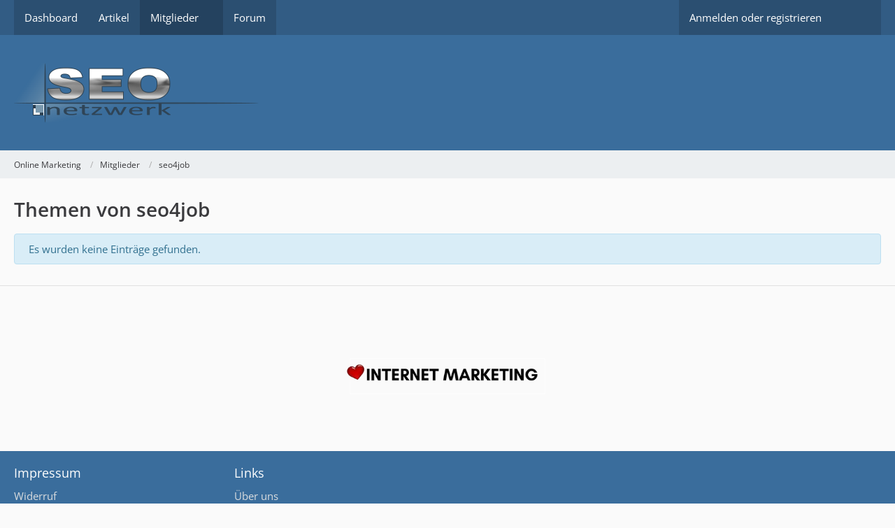

--- FILE ---
content_type: text/html; charset=UTF-8
request_url: https://seo-nw.de/forum/user-thread-list/224-seo4job/
body_size: 5296
content:
<!DOCTYPE html>
<html dir="ltr" lang="de" data-color-scheme="light">

<head>
	<meta charset="utf-8">
		
	<title>Themen von seo4job - Online Marketing</title>
	
	<meta name="viewport" content="width=device-width, initial-scale=1">
<meta name="format-detection" content="telephone=no">
<meta name="description" content="SEO Forum - Online Marketing, Hosting und Suchmaschinenoptimierung (Search Engine Optimization)">
<meta property="og:site_name" content="Online Marketing">
<meta property="og:image" content="https://seo-nw.de/seo_forum.png">

<!-- Stylesheets -->
<link rel="stylesheet" type="text/css" href="https://seo-nw.de/style/style-1.css?m=1767122984"><link rel="preload" href="https://seo-nw.de/font/families/Open%20Sans/OpenSans%5Bwdth%2Cwght%5D.woff2?v=1697258785" as="font" crossorigin>

<meta name="timezone" content="Europe/Berlin">


<script>
	var WCF_PATH = 'https://seo-nw.de/';
	var WSC_API_URL = 'https://seo-nw.de/';
	
	var LANGUAGE_ID = 1;
	var LANGUAGE_USE_INFORMAL_VARIANT = true;
	var TIME_NOW = 1769036910;
	var LAST_UPDATE_TIME = 1766931358;
	var ENABLE_DEBUG_MODE = false;
	var ENABLE_PRODUCTION_DEBUG_MODE = true;
	var ENABLE_DEVELOPER_TOOLS = false;
	var PAGE_TITLE = 'Online Marketing';
	
	var REACTION_TYPES = {"1":{"title":"Gef\u00e4llt mir","renderedIcon":"<img mir>","iconPath":"https:\/\/seo-nw.de\/images\/reaction\/like.svg","showOrder":1,"reactionTypeID":1,"isAssignable":1},"6":{"title":"ok","renderedIcon":"<img>","iconPath":"https:\/\/seo-nw.de\/images\/reaction\/6-1f44d.png","showOrder":2,"reactionTypeID":6,"isAssignable":1},"2":{"title":"Danke","renderedIcon":"<img>","iconPath":"https:\/\/seo-nw.de\/images\/reaction\/thanks.svg","showOrder":3,"reactionTypeID":2,"isAssignable":1},"3":{"title":"Haha","renderedIcon":"<img>","iconPath":"https:\/\/seo-nw.de\/images\/reaction\/haha.svg","showOrder":4,"reactionTypeID":3,"isAssignable":1},"4":{"title":"Verwirrend","renderedIcon":"<img>","iconPath":"https:\/\/seo-nw.de\/images\/reaction\/confused.svg","showOrder":5,"reactionTypeID":4,"isAssignable":1},"5":{"title":"Traurig","renderedIcon":"<img>","iconPath":"https:\/\/seo-nw.de\/images\/reaction\/sad.svg","showOrder":6,"reactionTypeID":5,"isAssignable":1}};
	
	
		{
		document.documentElement.dataset.colorScheme = "light";
	}
	</script>

<script src="https://seo-nw.de/js/WoltLabSuite/WebComponent.min.js?v=1766931358"></script>
<script src="https://seo-nw.de/js/preload/de.preload.js?v=1766931358"></script>

<script src="https://seo-nw.de/js/WoltLabSuite.Core.tiny.min.js?v=1766931358"></script>
<script>
requirejs.config({
	baseUrl: 'https://seo-nw.de/js',
	urlArgs: 't=1766931358'
	
});

window.addEventListener('pageshow', function(event) {
	if (event.persisted) {
		window.location.reload();
	}
});

</script>
<script src="https://seo-nw.de/js/WoltLabSuite.Forum.tiny.min.js?v=1766931358"></script>
<noscript>
	<style>
		.jsOnly {
			display: none !important;
		}
		
		.noJsOnly {
			display: block !important;
		}
	</style>
</noscript>

<script type="application/ld+json">
{
"@context": "http://schema.org",
"@type": "WebSite",
"url": "https:\/\/seo-nw.de\/",
"potentialAction": {
"@type": "SearchAction",
"target": "https:\/\/seo-nw.de\/search\/?q={search_term_string}",
"query-input": "required name=search_term_string"
}
}
</script>
<link rel="apple-touch-icon" sizes="180x180" href="https://seo-nw.de/images/style-1/apple-touch-icon.png">
<link rel="manifest" href="https://seo-nw.de/images/style-1/manifest.json">
<link rel="icon" type="image/png" sizes="48x48" href="https://seo-nw.de/images/style-1/favicon-48x48.png">
<meta name="msapplication-config" content="https://seo-nw.de/images/style-1/browserconfig.xml">
<meta name="theme-color" content="#3a6d9c">
<script>
    {
        document.querySelector('meta[name="theme-color"]').content = window.getComputedStyle(document.documentElement).getPropertyValue("--wcfPageThemeColor");
    }
</script>

<!-- Matomo -->
<script type="text/javascript">
  var _paq = window._paq = window._paq || [];
  /* tracker methods like "setCustomDimension" should be called before "trackPageView" */
  _paq.push(["disableCookies"]);
  _paq.push(['trackPageView']);
  _paq.push(['enableLinkTracking']);
  (function() {
    var u="https://statistik-online.org/piwik/";
    _paq.push(['setTrackerUrl', u+'matomo.php']);
    _paq.push(['setSiteId', '174']);
    var d=document, g=d.createElement('script'), s=d.getElementsByTagName('script')[0];
    g.type='text/javascript'; g.async=true; g.src=u+'matomo.js'; s.parentNode.insertBefore(g,s);
  })();
</script>
<!-- End Matomo Code -->


<script type="application/ld+json">
    {         
      "@context": "https://schema.org/",         
      "@type": "Organization",         
      "@id": "#Organization",         
      "url": "https://www.seo-manager.info",         
      "legalName": "SEO NW - Alexander Müller",         
      "name": "SEO NW",         
      "description": "Senior SEO Manager von SEO NW Forum",         
      "image": "https://www.seo-manager.info/wp-content/uploads/2023/06/seo_ratgeber_360-1.webp",         
      "logo": "https://www.seo-manager.info/wp-content/uploads/2023/06/seo_ratgeber_360-1.webp",         
      "telephone": "+49 173 6107465",         
      "faxNumber": "+49 39366 999793",         
      "email": "301@seo-manager.info",         
      "address": {             
        "@type": "PostalAddress",             
        "streetAddress": "Zu den kurzen Enden 1",             
        "addressLocality": "Bertingen",             
        "addressRegion": "Sachsen-Anhalt",             
        "addressCountry": "DE",             
        "postalCode": "39517"        
      },         
      "sameAs": [             
        "https://www.seo-manager.info/",          
        "",             
        "",             
        "",           
        ""       
      ] 
  } 
</script	
			<link rel="canonical" href="https://seo-nw.de/forum/user-thread-list/224-seo4job/">
		
						</head>

<body id="tpl_wbb_userThreadList"
	itemscope itemtype="http://schema.org/WebPage" itemid="https://seo-nw.de/forum/user-thread-list/224-seo4job/"	data-template="userThreadList" data-application="wbb" data-page-id="77" data-page-identifier="com.woltlab.wbb.UserThreadList"		class="">

<span id="top"></span>

<div id="pageContainer" class="pageContainer">
	
	
	<div id="pageHeaderContainer" class="pageHeaderContainer">
	<header id="pageHeader" class="pageHeader">
		<div id="pageHeaderPanel" class="pageHeaderPanel">
			<div class="layoutBoundary">
				<div class="box mainMenu" data-box-identifier="com.woltlab.wcf.MainMenu">
			
		
	<div class="boxContent">
		<nav aria-label="Hauptmenü">
	<ol class="boxMenu">
		
		
					<li class="" data-identifier="com.woltlab.wcf.Dashboard">
				<a href="https://seo-nw.de/" class="boxMenuLink">
					<span class="boxMenuLinkTitle">Dashboard</span>
														</a>
				
				</li>				
									<li class="" data-identifier="com.woltlab.wcf.ArticleList">
				<a href="https://seo-nw.de/article-list/" class="boxMenuLink">
					<span class="boxMenuLinkTitle">Artikel</span>
														</a>
				
				</li>				
									<li class="active boxMenuHasChildren" data-identifier="com.woltlab.wcf.MembersList">
				<a href="https://seo-nw.de/members-list/" class="boxMenuLink" aria-current="page">
					<span class="boxMenuLinkTitle">Mitglieder</span>
																<fa-icon size="16" name="caret-down" solid></fa-icon>
									</a>
				
				<ol class="boxMenuDepth1">				
									<li class="" data-identifier="com.woltlab.wcf.RecentActivityList">
				<a href="https://seo-nw.de/recent-activity-list/" class="boxMenuLink">
					<span class="boxMenuLinkTitle">Letzte Aktivitäten</span>
														</a>
				
				</li>				
									<li class="" data-identifier="com.woltlab.wcf.UsersOnlineList">
				<a href="https://seo-nw.de/users-online-list/" class="boxMenuLink">
					<span class="boxMenuLinkTitle">Benutzer online</span>
														</a>
				
				</li>				
									<li class="" data-identifier="com.woltlab.wcf.UserSearch">
				<a href="https://seo-nw.de/user-search/" class="boxMenuLink">
					<span class="boxMenuLinkTitle">Mitgliedersuche</span>
														</a>
				
				</li>				
									</ol></li>									<li class="" data-identifier="com.woltlab.wbb.BoardList">
				<a href="https://seo-nw.de/forum/" class="boxMenuLink">
					<span class="boxMenuLinkTitle">Forum</span>
														</a>
				
				</li>				
																	
		
	</ol>
</nav>	</div>
</div><button type="button" class="pageHeaderMenuMobile" aria-expanded="false" aria-label="Menü">
	<span class="pageHeaderMenuMobileInactive">
		<fa-icon size="32" name="bars"></fa-icon>
	</span>
	<span class="pageHeaderMenuMobileActive">
		<fa-icon size="32" name="xmark"></fa-icon>
	</span>
</button>
				
				<nav id="topMenu" class="userPanel">
	<ul class="userPanelItems">
								<li id="userLogin">
				<a
					class="loginLink"
					href="https://seo-nw.de/login/?url=https%3A%2F%2Fseo-nw.de%2Fforum%2Fuser-thread-list%2F224-seo4job%2F"
					rel="nofollow"
				>Anmelden oder registrieren</a>
			</li>
				
								
							
		<!-- page search -->
		<li>
			<a href="https://seo-nw.de/search/" id="userPanelSearchButton" class="jsTooltip" title="Suche"><fa-icon size="32" name="magnifying-glass"></fa-icon> <span>Suche</span></a>
		</li>
	</ul>
</nav>
	<a
		href="https://seo-nw.de/login/?url=https%3A%2F%2Fseo-nw.de%2Fforum%2Fuser-thread-list%2F224-seo4job%2F"
		class="userPanelLoginLink jsTooltip"
		title="Anmelden oder registrieren"
		rel="nofollow"
	>
		<fa-icon size="32" name="arrow-right-to-bracket"></fa-icon>
	</a>
			</div>
		</div>
		
		<div id="pageHeaderFacade" class="pageHeaderFacade">
			<div class="layoutBoundary">
				<div id="pageHeaderLogo" class="pageHeaderLogo">
		
	<a href="https://seo-nw.de/forum/" aria-label="Online Marketing">
		<img src="https://seo-nw.de/images/style-1/pageLogo.png" alt="" class="pageHeaderLogoLarge" height="85" width="350" loading="eager">
		<img src="https://seo-nw.de/images/style-1/pageLogoMobile.png" alt="" class="pageHeaderLogoSmall" height="85" width="350" loading="eager">
		
		
	</a>
</div>
				
					

		
		
			
	
<button type="button" id="pageHeaderSearchMobile" class="pageHeaderSearchMobile" aria-expanded="false" aria-label="Suche">
	<fa-icon size="32" name="magnifying-glass"></fa-icon>
</button>

<div id="pageHeaderSearch" class="pageHeaderSearch">
	<form method="post" action="https://seo-nw.de/search/">
		<div id="pageHeaderSearchInputContainer" class="pageHeaderSearchInputContainer">
			<div class="pageHeaderSearchType dropdown">
				<a href="#" class="button dropdownToggle" id="pageHeaderSearchTypeSelect">
					<span class="pageHeaderSearchTypeLabel">Alles</span>
					<fa-icon size="16" name="caret-down" solid></fa-icon>
				</a>
				<ul class="dropdownMenu">
					<li><a href="#" data-extended-link="https://seo-nw.de/search/?extended=1" data-object-type="everywhere">Alles</a></li>
					<li class="dropdownDivider"></li>
					
					
					
																		<li><a href="#" data-extended-link="https://seo-nw.de/search/?type=com.woltlab.wcf.article&amp;extended=1" data-object-type="com.woltlab.wcf.article">Artikel</a></li>
																								<li><a href="#" data-extended-link="https://seo-nw.de/search/?type=com.woltlab.wcf.page&amp;extended=1" data-object-type="com.woltlab.wcf.page">Seiten</a></li>
																																			<li><a href="#" data-extended-link="https://seo-nw.de/search/?type=com.woltlab.wbb.post&amp;extended=1" data-object-type="com.woltlab.wbb.post">Forum</a></li>
																
					<li class="dropdownDivider"></li>
					<li><a class="pageHeaderSearchExtendedLink" href="https://seo-nw.de/search/?extended=1">Erweiterte Suche</a></li>
				</ul>
			</div>
			
			<input type="search" name="q" id="pageHeaderSearchInput" class="pageHeaderSearchInput" placeholder="Suchbegriff eingeben" autocomplete="off" value="">
			
			<button type="submit" class="pageHeaderSearchInputButton button" title="Suche">
				<fa-icon size="16" name="magnifying-glass"></fa-icon>
			</button>
			
			<div id="pageHeaderSearchParameters"></div>
			
					</div>
	</form>
</div>

	</div>
		</div>
	</header>
	
	
</div>
	
	
	
	
	
	<div class="pageNavigation">
	<div class="layoutBoundary">
			<nav class="breadcrumbs" aria-label="Verlaufsnavigation">
		<ol class="breadcrumbs__list" itemprop="breadcrumb" itemscope itemtype="http://schema.org/BreadcrumbList">
			<li class="breadcrumbs__item" title="Online Marketing" itemprop="itemListElement" itemscope itemtype="http://schema.org/ListItem">
							<a class="breadcrumbs__link" href="https://seo-nw.de/" itemprop="item">
																<span class="breadcrumbs__title" itemprop="name">Online Marketing</span>
							</a>
															<meta itemprop="position" content="1">
																					</li>
														
											<li class="breadcrumbs__item" title="Mitglieder" itemprop="itemListElement" itemscope itemtype="http://schema.org/ListItem">
							<a class="breadcrumbs__link" href="https://seo-nw.de/members-list/" itemprop="item">
																<span class="breadcrumbs__title" itemprop="name">Mitglieder</span>
							</a>
															<meta itemprop="position" content="2">
																					</li>
														
											<li class="breadcrumbs__item" title="seo4job" itemprop="itemListElement" itemscope itemtype="http://schema.org/ListItem">
							<a class="breadcrumbs__link" href="https://seo-nw.de/user/224-seo4job/" itemprop="item">
																	<span class="breadcrumbs__parent_indicator">
										<fa-icon size="16" name="arrow-left-long"></fa-icon>
									</span>
																<span class="breadcrumbs__title" itemprop="name">seo4job</span>
							</a>
															<meta itemprop="position" content="3">
																					</li>
		</ol>
	</nav>
	</div>
</div>
	
	
	
	<section id="main" class="main" role="main">
		<div class="layoutBoundary">
			

						
			<div id="content" class="content">
								
																					
													<header class="contentHeader">
								<div class="contentHeaderTitle">
									<h1 class="contentTitle">Themen von seo4job</h1>
																	</div>
								
								
							</header>
																			
				
				
				
				
				

				





	<p class="info" role="status">Es wurden keine Einträge gefunden.</p>

<footer class="contentFooter">
	
	
	
</footer>

				
				
				
				
							</div>
			
			
		</div>
	</section>
	
			<div class="boxesBottom">
			<div class="boxContainer">
				<div class="box" data-box-identifier="com.woltlab.wcf.genericBox35">
			
		
	<div class="boxContent htmlContent">
		<p>
<br>
<p><a title="Internet Marketing SEO Agentur von SEO NW" href="https://www.seo-manager.info/" target="_blank" rel="noopener noreferrer"><img style="display: block; margin-left: auto; margin-right: auto;" title="Internet Marketing SEO Agentur von SEO NW" src="https://seo-nw.de/index.php?media/5-internet-marketing-webp/" width="300px" alt="Internet Marketing SEO Agentur von SEO NW"></a></p>
</p>	</div>
</div>
			</div>
		</div>
	
	
	
	
	<footer id="pageFooter" class="pageFooter">
		
					
			<div class="boxesFooter">
			<div class="layoutBoundary">
													<div class="boxContainer">
						<div class="box boxMenuLinkGroup" data-box-identifier="com.woltlab.wcf.FooterLinks">
			
		
	<div class="boxContent">
		<nav aria-label="Footer-Links">
	<ol class="boxMenu">
		
		
					<li class=" boxMenuHasChildren" data-identifier="com.woltlab.wcf.generic22">
				<a href="https://hosting.seo-nw.de/impressum.php" target="_blank" rel="nofollow noopener" class="boxMenuLink">
					<span class="boxMenuLinkTitle">Impressum</span>
														</a>
				
				<ol class="boxMenuDepth1">				
									<li class="" data-identifier="com.woltlab.wcf.generic23">
				<a href="https://hosting.seo-nw.de/widerruf.php" target="_blank" rel="nofollow noopener" class="boxMenuLink">
					<span class="boxMenuLinkTitle">Widerruf</span>
														</a>
				
				</li>				
									<li class="" data-identifier="com.woltlab.wcf.generic24">
				<a href="https://hosting.seo-nw.de/datenschutz.php" target="_blank" rel="nofollow noopener" class="boxMenuLink">
					<span class="boxMenuLinkTitle">Datenschutz</span>
														</a>
				
				</li>				
									<li class="" data-identifier="com.woltlab.wcf.generic25">
				<a href="https://hosting.seo-nw.de/disclaimer.php" target="_blank" rel="nofollow noopener" class="boxMenuLink">
					<span class="boxMenuLinkTitle">Disclaimer</span>
														</a>
				
				</li>				
									</ol></li>									<li class=" boxMenuHasChildren" data-identifier="com.woltlab.wcf.generic26">
				<a href="https://seo-nw.de/links.php" class="boxMenuLink">
					<span class="boxMenuLinkTitle">Links</span>
														</a>
				
				<ol class="boxMenuDepth1">				
									<li class="" data-identifier="com.woltlab.wcf.generic27">
				<a href="https://seo-nw.de/ueber-uns.php" class="boxMenuLink">
					<span class="boxMenuLinkTitle">Über uns</span>
														</a>
				
				</li>				
									</ol></li>								
		
	</ol>
</nav>	</div>
</div>
					</div>
				
			</div>
		</div>
		
			<div id="pageFooterCopyright" class="pageFooterCopyright">
			<div class="layoutBoundary">
				<div class="copyright"><a href="https://www.woltlab.com/de/" rel="nofollow" target="_blank">Community-Software: <strong>WoltLab Suite&trade;</strong></a></div>
			</div>
		</div>
	
</footer>
</div>



<div class="pageFooterStickyNotice">
	
	
	<noscript>
		<div class="info" role="status">
			<div class="layoutBoundary">
				<span class="javascriptDisabledWarningText">In deinem Webbrowser ist JavaScript deaktiviert. Um alle Funktionen dieser Website nutzen zu können, muss JavaScript aktiviert sein.</span>
			</div>
		</div>	
	</noscript>
</div>

<script>
	require(['Language', 'WoltLabSuite/Core/BootstrapFrontend', 'User'], function(Language, BootstrapFrontend, User) {
		
		
		User.init(
			0,
			'',
			''		);
		
		BootstrapFrontend.setup({
			backgroundQueue: {
				url: 'https://seo-nw.de/background-queue-perform/',
				force: false			},
			dynamicColorScheme: true,
			enableUserPopover: true,
			executeCronjobs: undefined,
						styleChanger: false		});
	});
</script>
<script>
	// prevent jQuery and other libraries from utilizing define()
	__require_define_amd = define.amd;
	define.amd = undefined;
</script>
<script src="https://seo-nw.de/js/WCF.Combined.tiny.min.js?v=1766931358"></script>
<script>
	define.amd = __require_define_amd;
	$.holdReady(true);
</script>
<script>
	WCF.User.init(
		0,
		''	);
</script>
<script src="https://seo-nw.de/forum/js/WBB.tiny.min.js?v=1766931358"></script>
<script>
	$(function() {
		WCF.User.Profile.ActivityPointList.init();
		
					require(['WoltLabSuite/Core/Ui/User/Trophy/List'], function (UserTrophyList) {
				new UserTrophyList();
			});
				
		require(['WoltLabSuite/Forum/Bootstrap'], (Bootstrap) => {
	Bootstrap.setup();
});
		
			});
</script>
<script>
		var $imageViewer = null;
		$(function() {
			WCF.Language.addObject({
				'wcf.imageViewer.button.enlarge': 'Vollbild-Modus',
				'wcf.imageViewer.button.full': 'Originalversion aufrufen',
				'wcf.imageViewer.seriesIndex': '{literal}{x} von {y}{\/literal}',
				'wcf.imageViewer.counter': '{literal}Bild {x} von {y}{\/literal}',
				'wcf.imageViewer.close': 'Schließen',
				'wcf.imageViewer.enlarge': 'Bild direkt anzeigen',
				'wcf.imageViewer.next': 'Nächstes Bild',
				'wcf.imageViewer.previous': 'Vorheriges Bild'
			});
			
			$imageViewer = new WCF.ImageViewer();
		});
	</script>
<script>
		require(['WoltLabSuite/Core/Ui/Search/Page'], function(UiSearchPage) {
			UiSearchPage.init('com.woltlab.wbb.post');
		});
	</script>


</head><body><span id="bottom"></span>

</body>
</html>